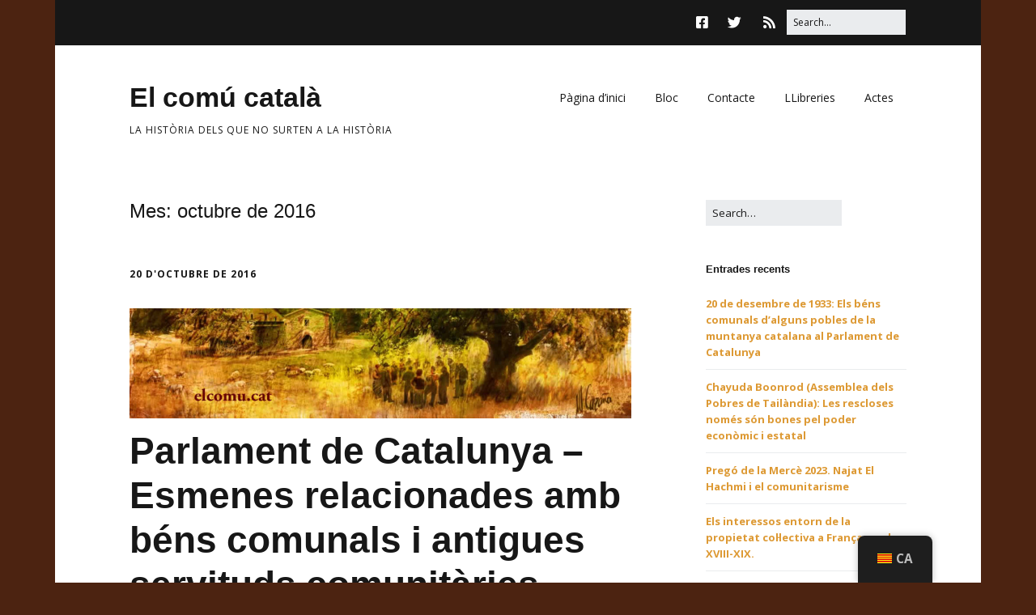

--- FILE ---
content_type: text/html; charset=UTF-8
request_url: https://elcomu.cat/2016/10/
body_size: 11804
content:
<!DOCTYPE html>
<!--[if lte IE 9]><html class="no-js IE9 IE" lang="ca"><![endif]-->
<!--[if gt IE 9]><!--><html class="no-js" lang="ca"><!--<![endif]-->
	<head>
				<meta charset="UTF-8" />
	<title>octubre de 2016 &#8211; El comú català</title>
<meta name='robots' content='max-image-preview:large' />
			<link rel="dns-prefetch" href="//fonts.googleapis.com" />
			<script type="text/javascript">
			/* <![CDATA[ */
			document.documentElement.className = document.documentElement.className.replace(new RegExp('(^|\\s)no-js(\\s|$)'), '$1js$2');
			/* ]]> */
		</script>
	<link rel='dns-prefetch' href='//platform.twitter.com' />
<link rel="alternate" type="application/rss+xml" title="El comú català &raquo; Canal d&#039;informació" href="https://elcomu.cat/feed/" />
<link rel="alternate" type="application/rss+xml" title="El comú català &raquo; Canal dels comentaris" href="https://elcomu.cat/comments/feed/" />
<script type="text/javascript">
/* <![CDATA[ */
window._wpemojiSettings = {"baseUrl":"https:\/\/s.w.org\/images\/core\/emoji\/15.0.3\/72x72\/","ext":".png","svgUrl":"https:\/\/s.w.org\/images\/core\/emoji\/15.0.3\/svg\/","svgExt":".svg","source":{"concatemoji":"https:\/\/elcomu.cat\/wp-includes\/js\/wp-emoji-release.min.js?ver=6.5.7"}};
/*! This file is auto-generated */
!function(i,n){var o,s,e;function c(e){try{var t={supportTests:e,timestamp:(new Date).valueOf()};sessionStorage.setItem(o,JSON.stringify(t))}catch(e){}}function p(e,t,n){e.clearRect(0,0,e.canvas.width,e.canvas.height),e.fillText(t,0,0);var t=new Uint32Array(e.getImageData(0,0,e.canvas.width,e.canvas.height).data),r=(e.clearRect(0,0,e.canvas.width,e.canvas.height),e.fillText(n,0,0),new Uint32Array(e.getImageData(0,0,e.canvas.width,e.canvas.height).data));return t.every(function(e,t){return e===r[t]})}function u(e,t,n){switch(t){case"flag":return n(e,"\ud83c\udff3\ufe0f\u200d\u26a7\ufe0f","\ud83c\udff3\ufe0f\u200b\u26a7\ufe0f")?!1:!n(e,"\ud83c\uddfa\ud83c\uddf3","\ud83c\uddfa\u200b\ud83c\uddf3")&&!n(e,"\ud83c\udff4\udb40\udc67\udb40\udc62\udb40\udc65\udb40\udc6e\udb40\udc67\udb40\udc7f","\ud83c\udff4\u200b\udb40\udc67\u200b\udb40\udc62\u200b\udb40\udc65\u200b\udb40\udc6e\u200b\udb40\udc67\u200b\udb40\udc7f");case"emoji":return!n(e,"\ud83d\udc26\u200d\u2b1b","\ud83d\udc26\u200b\u2b1b")}return!1}function f(e,t,n){var r="undefined"!=typeof WorkerGlobalScope&&self instanceof WorkerGlobalScope?new OffscreenCanvas(300,150):i.createElement("canvas"),a=r.getContext("2d",{willReadFrequently:!0}),o=(a.textBaseline="top",a.font="600 32px Arial",{});return e.forEach(function(e){o[e]=t(a,e,n)}),o}function t(e){var t=i.createElement("script");t.src=e,t.defer=!0,i.head.appendChild(t)}"undefined"!=typeof Promise&&(o="wpEmojiSettingsSupports",s=["flag","emoji"],n.supports={everything:!0,everythingExceptFlag:!0},e=new Promise(function(e){i.addEventListener("DOMContentLoaded",e,{once:!0})}),new Promise(function(t){var n=function(){try{var e=JSON.parse(sessionStorage.getItem(o));if("object"==typeof e&&"number"==typeof e.timestamp&&(new Date).valueOf()<e.timestamp+604800&&"object"==typeof e.supportTests)return e.supportTests}catch(e){}return null}();if(!n){if("undefined"!=typeof Worker&&"undefined"!=typeof OffscreenCanvas&&"undefined"!=typeof URL&&URL.createObjectURL&&"undefined"!=typeof Blob)try{var e="postMessage("+f.toString()+"("+[JSON.stringify(s),u.toString(),p.toString()].join(",")+"));",r=new Blob([e],{type:"text/javascript"}),a=new Worker(URL.createObjectURL(r),{name:"wpTestEmojiSupports"});return void(a.onmessage=function(e){c(n=e.data),a.terminate(),t(n)})}catch(e){}c(n=f(s,u,p))}t(n)}).then(function(e){for(var t in e)n.supports[t]=e[t],n.supports.everything=n.supports.everything&&n.supports[t],"flag"!==t&&(n.supports.everythingExceptFlag=n.supports.everythingExceptFlag&&n.supports[t]);n.supports.everythingExceptFlag=n.supports.everythingExceptFlag&&!n.supports.flag,n.DOMReady=!1,n.readyCallback=function(){n.DOMReady=!0}}).then(function(){return e}).then(function(){var e;n.supports.everything||(n.readyCallback(),(e=n.source||{}).concatemoji?t(e.concatemoji):e.wpemoji&&e.twemoji&&(t(e.twemoji),t(e.wpemoji)))}))}((window,document),window._wpemojiSettings);
/* ]]> */
</script>
<style id='wp-emoji-styles-inline-css' type='text/css'>

	img.wp-smiley, img.emoji {
		display: inline !important;
		border: none !important;
		box-shadow: none !important;
		height: 1em !important;
		width: 1em !important;
		margin: 0 0.07em !important;
		vertical-align: -0.1em !important;
		background: none !important;
		padding: 0 !important;
	}
</style>
<link rel='stylesheet' id='wp-block-library-css' href='https://elcomu.cat/wp-includes/css/dist/block-library/style.min.css?ver=6.5.7' type='text/css' media='all' />
<style id='classic-theme-styles-inline-css' type='text/css'>
/*! This file is auto-generated */
.wp-block-button__link{color:#fff;background-color:#32373c;border-radius:9999px;box-shadow:none;text-decoration:none;padding:calc(.667em + 2px) calc(1.333em + 2px);font-size:1.125em}.wp-block-file__button{background:#32373c;color:#fff;text-decoration:none}
</style>
<style id='global-styles-inline-css' type='text/css'>
body{--wp--preset--color--black: #000000;--wp--preset--color--cyan-bluish-gray: #abb8c3;--wp--preset--color--white: #ffffff;--wp--preset--color--pale-pink: #f78da7;--wp--preset--color--vivid-red: #cf2e2e;--wp--preset--color--luminous-vivid-orange: #ff6900;--wp--preset--color--luminous-vivid-amber: #fcb900;--wp--preset--color--light-green-cyan: #7bdcb5;--wp--preset--color--vivid-green-cyan: #00d084;--wp--preset--color--pale-cyan-blue: #8ed1fc;--wp--preset--color--vivid-cyan-blue: #0693e3;--wp--preset--color--vivid-purple: #9b51e0;--wp--preset--gradient--vivid-cyan-blue-to-vivid-purple: linear-gradient(135deg,rgba(6,147,227,1) 0%,rgb(155,81,224) 100%);--wp--preset--gradient--light-green-cyan-to-vivid-green-cyan: linear-gradient(135deg,rgb(122,220,180) 0%,rgb(0,208,130) 100%);--wp--preset--gradient--luminous-vivid-amber-to-luminous-vivid-orange: linear-gradient(135deg,rgba(252,185,0,1) 0%,rgba(255,105,0,1) 100%);--wp--preset--gradient--luminous-vivid-orange-to-vivid-red: linear-gradient(135deg,rgba(255,105,0,1) 0%,rgb(207,46,46) 100%);--wp--preset--gradient--very-light-gray-to-cyan-bluish-gray: linear-gradient(135deg,rgb(238,238,238) 0%,rgb(169,184,195) 100%);--wp--preset--gradient--cool-to-warm-spectrum: linear-gradient(135deg,rgb(74,234,220) 0%,rgb(151,120,209) 20%,rgb(207,42,186) 40%,rgb(238,44,130) 60%,rgb(251,105,98) 80%,rgb(254,248,76) 100%);--wp--preset--gradient--blush-light-purple: linear-gradient(135deg,rgb(255,206,236) 0%,rgb(152,150,240) 100%);--wp--preset--gradient--blush-bordeaux: linear-gradient(135deg,rgb(254,205,165) 0%,rgb(254,45,45) 50%,rgb(107,0,62) 100%);--wp--preset--gradient--luminous-dusk: linear-gradient(135deg,rgb(255,203,112) 0%,rgb(199,81,192) 50%,rgb(65,88,208) 100%);--wp--preset--gradient--pale-ocean: linear-gradient(135deg,rgb(255,245,203) 0%,rgb(182,227,212) 50%,rgb(51,167,181) 100%);--wp--preset--gradient--electric-grass: linear-gradient(135deg,rgb(202,248,128) 0%,rgb(113,206,126) 100%);--wp--preset--gradient--midnight: linear-gradient(135deg,rgb(2,3,129) 0%,rgb(40,116,252) 100%);--wp--preset--font-size--small: 13px;--wp--preset--font-size--medium: 20px;--wp--preset--font-size--large: 36px;--wp--preset--font-size--x-large: 42px;--wp--preset--spacing--20: 0.44rem;--wp--preset--spacing--30: 0.67rem;--wp--preset--spacing--40: 1rem;--wp--preset--spacing--50: 1.5rem;--wp--preset--spacing--60: 2.25rem;--wp--preset--spacing--70: 3.38rem;--wp--preset--spacing--80: 5.06rem;--wp--preset--shadow--natural: 6px 6px 9px rgba(0, 0, 0, 0.2);--wp--preset--shadow--deep: 12px 12px 50px rgba(0, 0, 0, 0.4);--wp--preset--shadow--sharp: 6px 6px 0px rgba(0, 0, 0, 0.2);--wp--preset--shadow--outlined: 6px 6px 0px -3px rgba(255, 255, 255, 1), 6px 6px rgba(0, 0, 0, 1);--wp--preset--shadow--crisp: 6px 6px 0px rgba(0, 0, 0, 1);}:where(.is-layout-flex){gap: 0.5em;}:where(.is-layout-grid){gap: 0.5em;}body .is-layout-flex{display: flex;}body .is-layout-flex{flex-wrap: wrap;align-items: center;}body .is-layout-flex > *{margin: 0;}body .is-layout-grid{display: grid;}body .is-layout-grid > *{margin: 0;}:where(.wp-block-columns.is-layout-flex){gap: 2em;}:where(.wp-block-columns.is-layout-grid){gap: 2em;}:where(.wp-block-post-template.is-layout-flex){gap: 1.25em;}:where(.wp-block-post-template.is-layout-grid){gap: 1.25em;}.has-black-color{color: var(--wp--preset--color--black) !important;}.has-cyan-bluish-gray-color{color: var(--wp--preset--color--cyan-bluish-gray) !important;}.has-white-color{color: var(--wp--preset--color--white) !important;}.has-pale-pink-color{color: var(--wp--preset--color--pale-pink) !important;}.has-vivid-red-color{color: var(--wp--preset--color--vivid-red) !important;}.has-luminous-vivid-orange-color{color: var(--wp--preset--color--luminous-vivid-orange) !important;}.has-luminous-vivid-amber-color{color: var(--wp--preset--color--luminous-vivid-amber) !important;}.has-light-green-cyan-color{color: var(--wp--preset--color--light-green-cyan) !important;}.has-vivid-green-cyan-color{color: var(--wp--preset--color--vivid-green-cyan) !important;}.has-pale-cyan-blue-color{color: var(--wp--preset--color--pale-cyan-blue) !important;}.has-vivid-cyan-blue-color{color: var(--wp--preset--color--vivid-cyan-blue) !important;}.has-vivid-purple-color{color: var(--wp--preset--color--vivid-purple) !important;}.has-black-background-color{background-color: var(--wp--preset--color--black) !important;}.has-cyan-bluish-gray-background-color{background-color: var(--wp--preset--color--cyan-bluish-gray) !important;}.has-white-background-color{background-color: var(--wp--preset--color--white) !important;}.has-pale-pink-background-color{background-color: var(--wp--preset--color--pale-pink) !important;}.has-vivid-red-background-color{background-color: var(--wp--preset--color--vivid-red) !important;}.has-luminous-vivid-orange-background-color{background-color: var(--wp--preset--color--luminous-vivid-orange) !important;}.has-luminous-vivid-amber-background-color{background-color: var(--wp--preset--color--luminous-vivid-amber) !important;}.has-light-green-cyan-background-color{background-color: var(--wp--preset--color--light-green-cyan) !important;}.has-vivid-green-cyan-background-color{background-color: var(--wp--preset--color--vivid-green-cyan) !important;}.has-pale-cyan-blue-background-color{background-color: var(--wp--preset--color--pale-cyan-blue) !important;}.has-vivid-cyan-blue-background-color{background-color: var(--wp--preset--color--vivid-cyan-blue) !important;}.has-vivid-purple-background-color{background-color: var(--wp--preset--color--vivid-purple) !important;}.has-black-border-color{border-color: var(--wp--preset--color--black) !important;}.has-cyan-bluish-gray-border-color{border-color: var(--wp--preset--color--cyan-bluish-gray) !important;}.has-white-border-color{border-color: var(--wp--preset--color--white) !important;}.has-pale-pink-border-color{border-color: var(--wp--preset--color--pale-pink) !important;}.has-vivid-red-border-color{border-color: var(--wp--preset--color--vivid-red) !important;}.has-luminous-vivid-orange-border-color{border-color: var(--wp--preset--color--luminous-vivid-orange) !important;}.has-luminous-vivid-amber-border-color{border-color: var(--wp--preset--color--luminous-vivid-amber) !important;}.has-light-green-cyan-border-color{border-color: var(--wp--preset--color--light-green-cyan) !important;}.has-vivid-green-cyan-border-color{border-color: var(--wp--preset--color--vivid-green-cyan) !important;}.has-pale-cyan-blue-border-color{border-color: var(--wp--preset--color--pale-cyan-blue) !important;}.has-vivid-cyan-blue-border-color{border-color: var(--wp--preset--color--vivid-cyan-blue) !important;}.has-vivid-purple-border-color{border-color: var(--wp--preset--color--vivid-purple) !important;}.has-vivid-cyan-blue-to-vivid-purple-gradient-background{background: var(--wp--preset--gradient--vivid-cyan-blue-to-vivid-purple) !important;}.has-light-green-cyan-to-vivid-green-cyan-gradient-background{background: var(--wp--preset--gradient--light-green-cyan-to-vivid-green-cyan) !important;}.has-luminous-vivid-amber-to-luminous-vivid-orange-gradient-background{background: var(--wp--preset--gradient--luminous-vivid-amber-to-luminous-vivid-orange) !important;}.has-luminous-vivid-orange-to-vivid-red-gradient-background{background: var(--wp--preset--gradient--luminous-vivid-orange-to-vivid-red) !important;}.has-very-light-gray-to-cyan-bluish-gray-gradient-background{background: var(--wp--preset--gradient--very-light-gray-to-cyan-bluish-gray) !important;}.has-cool-to-warm-spectrum-gradient-background{background: var(--wp--preset--gradient--cool-to-warm-spectrum) !important;}.has-blush-light-purple-gradient-background{background: var(--wp--preset--gradient--blush-light-purple) !important;}.has-blush-bordeaux-gradient-background{background: var(--wp--preset--gradient--blush-bordeaux) !important;}.has-luminous-dusk-gradient-background{background: var(--wp--preset--gradient--luminous-dusk) !important;}.has-pale-ocean-gradient-background{background: var(--wp--preset--gradient--pale-ocean) !important;}.has-electric-grass-gradient-background{background: var(--wp--preset--gradient--electric-grass) !important;}.has-midnight-gradient-background{background: var(--wp--preset--gradient--midnight) !important;}.has-small-font-size{font-size: var(--wp--preset--font-size--small) !important;}.has-medium-font-size{font-size: var(--wp--preset--font-size--medium) !important;}.has-large-font-size{font-size: var(--wp--preset--font-size--large) !important;}.has-x-large-font-size{font-size: var(--wp--preset--font-size--x-large) !important;}
.wp-block-navigation a:where(:not(.wp-element-button)){color: inherit;}
:where(.wp-block-post-template.is-layout-flex){gap: 1.25em;}:where(.wp-block-post-template.is-layout-grid){gap: 1.25em;}
:where(.wp-block-columns.is-layout-flex){gap: 2em;}:where(.wp-block-columns.is-layout-grid){gap: 2em;}
.wp-block-pullquote{font-size: 1.5em;line-height: 1.6;}
</style>
<link rel='stylesheet' id='cforms2-css' href='https://elcomu.cat/wp-content/plugins/cforms2/styling/shiny_style.css?ver=15.0.7' type='text/css' media='all' />
<link rel='stylesheet' id='trp-floater-language-switcher-style-css' href='https://elcomu.cat/wp-content/plugins/translatepress-multilingual/assets/css/trp-floater-language-switcher.css?ver=2.8.1' type='text/css' media='all' />
<link rel='stylesheet' id='trp-language-switcher-style-css' href='https://elcomu.cat/wp-content/plugins/translatepress-multilingual/assets/css/trp-language-switcher.css?ver=2.8.1' type='text/css' media='all' />
<link rel='stylesheet' id='make-google-font-css' href='//fonts.googleapis.com/css?family=Open+Sans%3Aregular%2Citalic%2C700&#038;ver=1.10.8#038;subset=latin' type='text/css' media='all' />
<link rel='stylesheet' id='font-awesome-css' href='https://elcomu.cat/wp-content/themes/make/css/libs/font-awesome/css/font-awesome.min.css?ver=5.15.2' type='text/css' media='all' />
<link rel='stylesheet' id='make-main-css' href='https://elcomu.cat/wp-content/themes/make/style.css?ver=1.10.8' type='text/css' media='all' />
<link rel='stylesheet' id='make-print-css' href='https://elcomu.cat/wp-content/themes/make/css/print.css?ver=1.10.8' type='text/css' media='print' />
<link rel='stylesheet' id='tablepress-default-css' href='https://elcomu.cat/wp-content/plugins/tablepress/css/build/default.css?ver=2.3.2' type='text/css' media='all' />
<script type="text/javascript" src="https://elcomu.cat/wp-includes/js/jquery/jquery.min.js?ver=3.7.1" id="jquery-core-js"></script>
<script type="text/javascript" src="https://elcomu.cat/wp-includes/js/jquery/jquery-migrate.min.js?ver=3.4.1" id="jquery-migrate-js"></script>
<script type="text/javascript" id="cforms2-js-extra">
/* <![CDATA[ */
var cforms2_ajax = {"url":"https:\/\/elcomu.cat\/wp-admin\/admin-ajax.php","nonces":{"submitcform":"b78af5c0da"}};
/* ]]> */
</script>
<script type="text/javascript" src="https://elcomu.cat/wp-content/plugins/cforms2/js/cforms.js?ver=15.0.7" id="cforms2-js"></script>
<link rel="https://api.w.org/" href="https://elcomu.cat/wp-json/" /><link rel="EditURI" type="application/rsd+xml" title="RSD" href="https://elcomu.cat/xmlrpc.php?rsd" />
<meta name="generator" content="WordPress 6.5.7" />
<link rel="alternate" hreflang="ca" href="https://elcomu.cat/2016/10/"/>
<link rel="alternate" hreflang="es-ES" href="https://elcomu.cat/es/2016/10/"/>
<link rel="alternate" hreflang="es" href="https://elcomu.cat/es/2016/10/"/>
		<meta name="viewport" content="width=device-width, initial-scale=1" />
	<style type="text/css">.recentcomments a{display:inline !important;padding:0 !important;margin:0 !important;}</style><style type="text/css" id="custom-background-css">
body.custom-background { background-color: #4c2311; }
</style>
	<link rel="me" href="https://twitter.com/elcomucatala">
<!-- Begin Make Inline CSS -->
<style type="text/css">
.color-primary-text,a,.entry-author-byline a.vcard,.entry-footer a:hover,.comment-form .required,ul.ttfmake-list-dot li:before,ol.ttfmake-list-dot li:before,.entry-comment-count a:hover,.comment-count-icon a:hover{color:#dd9933;}.color-primary-background,.ttfmake-button.color-primary-background{background-color:#dd9933;}.color-primary-border{border-color:#dd9933;}
@media screen and (min-width: 800px){.site-navigation ul.menu ul a:hover,.site-navigation ul.menu ul a:focus,.site-navigation .menu ul ul a:hover,.site-navigation .menu ul ul a:focus{background-color:#dd9933;}}
</style>
<!-- End Make Inline CSS -->
<meta name="twitter:widgets:link-color" content="#000000"><meta name="twitter:widgets:border-color" content="#000000"><meta name="twitter:partner" content="tfwp"><link rel="icon" href="https://elcomu.cat/wp-content/uploads/2015/11/cropped-Països_Catalans-32x32.png" sizes="32x32" />
<link rel="icon" href="https://elcomu.cat/wp-content/uploads/2015/11/cropped-Països_Catalans-192x192.png" sizes="192x192" />
<link rel="apple-touch-icon" href="https://elcomu.cat/wp-content/uploads/2015/11/cropped-Països_Catalans-180x180.png" />
<meta name="msapplication-TileImage" content="https://elcomu.cat/wp-content/uploads/2015/11/cropped-Països_Catalans-270x270.png" />

<meta name="twitter:card" content="summary"><meta name="twitter:title" content="Mes: octubre de 2016"><meta name="twitter:site" content="@elcomucatala">
	</head>

	<body class="archive date custom-background translatepress-ca view-archive boxed has-right-sidebar">
				<div id="site-wrapper" class="site-wrapper">
			<a class="skip-link screen-reader-text" href="#site-content">Skip to content</a>

			
<header id="site-header" class="site-header header-layout-1" role="banner">
		<div class="header-bar right-content">
		<div class="container">
			
<form role="search" method="get" class="search-form" action="https://elcomu.cat/">
	<input type="search" class="search-field" id="search-field" placeholder="Search&hellip;" title="Press Enter to submit your search" value="" name="s" aria-label="Search for:">
	<input type="submit" class="search-submit" value="Search" aria-label="Search" role="button">
</form>
					<div class="header-social-links">
			<ul class="social-customizer social-links">
				<li class="make-social-icon">
					<a href="https://www.facebook.com/elcomucatala">
						<i class="fab fa-facebook-square" aria-hidden="true"></i>
						<span class="screen-reader-text">Facebook</span>
					</a>
				</li>
							<li class="make-social-icon">
					<a href="http://www.twitter.com/elcomucatala">
						<i class="fab fa-twitter" aria-hidden="true"></i>
						<span class="screen-reader-text">Twitter</span>
					</a>
				</li>
							<li class="make-social-icon">
					<a href="https://elcomu.cat/feed/">
						<i class="fa fa-fw fa-rss" aria-hidden="true"></i>
						<span class="screen-reader-text">RSS</span>
					</a>
				</li>
			</ul>
			</div>
				
			
		</div>
	</div>
		<div class="site-header-main">
		<div class="container">
			<div class="site-branding">
												<h1 class="site-title">
					<a href="https://elcomu.cat/" rel="home">El comú català</a>
				</h1>
												<span class="site-description">
					La història dels que no surten a la història				</span>
							</div>

			
<nav id="site-navigation" class="site-navigation" role="navigation">
			<button class="menu-toggle">Menu</button>
		<div class=" mobile-menu"><ul id="menu-menu-superior" class="menu"><li id="menu-item-66" class="menu-item menu-item-type-post_type menu-item-object-page menu-item-home menu-item-66"><a href="https://elcomu.cat/">Pàgina d&#8217;inici</a></li>
<li id="menu-item-74" class="menu-item menu-item-type-post_type menu-item-object-page current_page_parent menu-item-74"><a href="https://elcomu.cat/bloc/">Bloc</a></li>
<li id="menu-item-183" class="menu-item menu-item-type-post_type menu-item-object-page menu-item-183"><a href="https://elcomu.cat/contacte/">Contacte</a></li>
<li id="menu-item-193" class="menu-item menu-item-type-post_type menu-item-object-page menu-item-193"><a href="https://elcomu.cat/llibreries/">LLibreries</a></li>
<li id="menu-item-194" class="menu-item menu-item-type-post_type menu-item-object-page menu-item-194"><a href="https://elcomu.cat/esdeveniments/">Actes</a></li>
</ul></div></nav>		</div>
	</div>
</header>
			<div id="site-content" class="site-content">
				<div class="container">

<main id="site-main" class="site-main" role="main">

	<header class="section-header">
				
<h1 class="section-title">
	Mes: <span>octubre de 2016</span></h1>			</header>

			
<article id="post-596" class="post-596 post type-post status-publish format-standard has-post-thumbnail hentry category-general has-author-avatar">
		<header class="entry-header">
		<div class="entry-meta">

<time class="entry-date published" datetime="2016-10-20T18:26:47+00:00"><a href="https://elcomu.cat/2016/10/20/parlament-de-catalunya-esmenes-sobre-bens-comunals-i-antigues-servituds-col%c2%b7lectives/" rel="bookmark">20 d'octubre de 2016</a></time>
</div>

<figure class="entry-thumbnail post-header">
	<a href="https://elcomu.cat/2016/10/20/parlament-de-catalunya-esmenes-sobre-bens-comunals-i-antigues-servituds-col%c2%b7lectives/" rel="bookmark">		<img width="620" height="136" src="https://elcomu.cat/wp-content/uploads/2015/10/banner-elcomu2-1024x224.jpg" class="attachment-large size-large wp-post-image" alt="" decoding="async" fetchpriority="high" srcset="https://elcomu.cat/wp-content/uploads/2015/10/banner-elcomu2-1024x224.jpg 1024w, https://elcomu.cat/wp-content/uploads/2015/10/banner-elcomu2-300x66.jpg 300w, https://elcomu.cat/wp-content/uploads/2015/10/banner-elcomu2.jpg 1144w" sizes="(max-width: 620px) 100vw, 620px" />	</a>	</figure>

<h1 class="entry-title">
	<a href="https://elcomu.cat/2016/10/20/parlament-de-catalunya-esmenes-sobre-bens-comunals-i-antigues-servituds-col%c2%b7lectives/" rel="bookmark">		Parlament de Catalunya &#8211; Esmenes relacionades amb béns comunals i antigues servituds comunitàries	</a></h1>
<div class="entry-meta">
</div>	</header>
	
	<div class="entry-content">
				<p style="text-align: justify;">Sorpresa! El <a href="http://www.parlament.cat/document/bopc/178938.pdf" target="_blank">Butlletí Oficial del Parlament de Catalunya publicat avui </a>ens informa sobre una sèrie d&#8217;esmenes a l&#8217;articulat del llibre sisè del <a href="http://civil.udg.es/normacivil/cat/CCC/Index.htm" target="_blank">Codi civil de Catalunya</a>, relacionades amb els béns comunals i antigues servituds comunitàries, que tenia el comú de veïns sobre els camps de cultiu del seu terme i que surten en el llibre <em>El Comú català</em>, com són els drets de redall i d&#8217;espigolar (també anomenat dret d&#8217;espigatge).</p>
<p style="text-align: justify;">Actualment el Codi civil català té cinc llibres i des del 2012 està en marxa  l&#8217;elaboració de l&#8217;Avantprojecte de llei del <a href="http://justicia.gencat.cat/web/.content/home/departament/legislacio/projectes_i_avantprojectes_normatius/pll_llibresisecc/pll-propostatext_llibresisecc.pdf" target="_blank">llibre sisè del Codi civil de Catalunya</a>, relatiu a les obligacions i els contractes. Fins ara l&#8217;Avantprojecte no feia referència a aquestes qüestions, però sembla que s&#8217;ha despertat un cert interès del qual me n&#8217;alegro, vingui d&#8217;on vingui, independentment de què cregui que aquesta recuperació perquè sigui efectiva  (i afectiva) s&#8217;hagi de fer des de baix. Però bé, estic molt content perquè almenys és una forma de rescatar de l&#8217;oblit certs usos i costums que els nostres avantpassats del comú van saber construir amb molt bon seny i dels quals podem aprendre molt per reprendre la creació de nous bons usos nascuts de la terra i adaptats als temps actuals.</p>
<p style="text-align: justify;"><a href="http://www.elcomu.cat/2016/10/20/parlament-de-catalunya-esmenes-sobre-bens-comunals-i-antigues-servituds-col%c2%b7lectives/jean-francois_millet_-_gleaners_-_google_art_project_2/" rel="attachment wp-att-605"><img decoding="async" class="size-full wp-image-605 aligncenter" src="http://www.elcomu.cat/wp-content/uploads/2016/10/Jean-François_Millet_-_Gleaners_-_Google_Art_Project_2.jpg" alt="jean-francois_millet_-_gleaners_-_google_art_project_2" width="800" height="599" srcset="https://elcomu.cat/wp-content/uploads/2016/10/Jean-François_Millet_-_Gleaners_-_Google_Art_Project_2.jpg 800w, https://elcomu.cat/wp-content/uploads/2016/10/Jean-François_Millet_-_Gleaners_-_Google_Art_Project_2-300x225.jpg 300w, https://elcomu.cat/wp-content/uploads/2016/10/Jean-François_Millet_-_Gleaners_-_Google_Art_Project_2-768x575.jpg 768w" sizes="(max-width: 800px) 100vw, 800px" /></a></p>
<p style="text-align: center;"><small>-Les espigoladores (Des glaneuses, en francès), és un quadre del pintor francès Jean-François Millet, que va pintar a l&#8217;oli en 1857, és una representació realista de dones &#8220;espigolant&#8221;, recollint espigues de cereals per ajudar a la subsistència familiar-</small></p>
<p style="text-align: justify;"> <a href="https://elcomu.cat/2016/10/20/parlament-de-catalunya-esmenes-sobre-bens-comunals-i-antigues-servituds-col%c2%b7lectives/#more-596" class="more-link">Read more</a></p>
	</div>

		<footer class="entry-footer">
		<div class="entry-meta">

<div class="entry-author">
		<div class="entry-author-avatar">
		<a class="vcard" href="https://elcomu.cat/author/admin/"><img alt='' src='https://secure.gravatar.com/avatar/27b3215f0c70abe9d981d25674611781?s=96&#038;d=mm&#038;r=g' srcset='https://secure.gravatar.com/avatar/27b3215f0c70abe9d981d25674611781?s=192&#038;d=mm&#038;r=g 2x' class='avatar avatar-96 photo' height='96' width='96' decoding='async'/></a>	</div>
		<div class="entry-author-byline">
		by <a class="vcard fn" href="https://elcomu.cat/author/admin/">elcomu.cat</a>	</div>
	</div>
</div>	</footer>
	</article>
			
<article id="post-581" class="post-581 post type-post status-publish format-standard has-post-thumbnail hentry category-general has-author-avatar">
		<header class="entry-header">
		<div class="entry-meta">

<time class="entry-date published" datetime="2016-10-15T05:49:53+00:00"><a href="https://elcomu.cat/2016/10/15/el-cataleg-de-boscos-dutilitat-publica-cup/" rel="bookmark">15 d'octubre de 2016</a></time>
</div>

<figure class="entry-thumbnail post-header">
	<a href="https://elcomu.cat/2016/10/15/el-cataleg-de-boscos-dutilitat-publica-cup/" rel="bookmark">		<img width="620" height="136" src="https://elcomu.cat/wp-content/uploads/2015/10/banner-elcomu2-1024x224.jpg" class="attachment-large size-large wp-post-image" alt="" decoding="async" loading="lazy" srcset="https://elcomu.cat/wp-content/uploads/2015/10/banner-elcomu2-1024x224.jpg 1024w, https://elcomu.cat/wp-content/uploads/2015/10/banner-elcomu2-300x66.jpg 300w, https://elcomu.cat/wp-content/uploads/2015/10/banner-elcomu2.jpg 1144w" sizes="(max-width: 620px) 100vw, 620px" />	</a>	</figure>

<h1 class="entry-title">
	<a href="https://elcomu.cat/2016/10/15/el-cataleg-de-boscos-dutilitat-publica-cup/" rel="bookmark">		El Catàleg de boscos d&#8217;utilitat pública (CUP)	</a></h1>
<div class="entry-meta">
</div>	</header>
	
	<div class="entry-content">
				<p style="text-align: justify;">La revolució liberal o de propietaris va suposar la posada en marxa fonamentalment de dos ens: el que anomenaven els liberals com «sagrat dret de propietat», la propietat privada plena en lloc dels drets compartits sobre les coses, i l&#8217;Estat-nació com a garant i guardià d&#8217;aquest dret dels propietaris, amb tota una sèrie d&#8217;eines com els cossos policials estables, tant militaritzats com civils, l&#8217;exèrcit permanent, els ajuntaments constitucionals, un nou règim fiscal, les presons com a castic universal, la instrucció pública, etc. Per desenvolupar el mercat capitalista, l&#8217;Estat va optar per convertir en mercaderia tant la terra -la majoria en mans mortes o amortitzada- com la força de treball. Una i l&#8217;altra anaven de la mà, privats de la terra, dels béns i mitjans de producció comunals gestionats pel comú de veïns, dels gremis artesanals que es van prohibir, de les servituds comunitàries sobre els predis (servitud de rostoll, de redall, l&#8217;espigatge, etc.) i de l&#8217;accés a la terra que acabaria concentrada en poques mans, la majoria de la població acabaria proletaritzada, confinada a les fàbriques com una mercaderia més, que venia la seva força de treball a canvi d&#8217;un salari. <a href="https://elcomu.cat/2016/10/15/el-cataleg-de-boscos-dutilitat-publica-cup/#more-581" class="more-link">Read more</a></p>
	</div>

		<footer class="entry-footer">
		<div class="entry-meta">

<div class="entry-author">
		<div class="entry-author-avatar">
		<a class="vcard" href="https://elcomu.cat/author/admin/"><img alt='' src='https://secure.gravatar.com/avatar/27b3215f0c70abe9d981d25674611781?s=96&#038;d=mm&#038;r=g' srcset='https://secure.gravatar.com/avatar/27b3215f0c70abe9d981d25674611781?s=192&#038;d=mm&#038;r=g 2x' class='avatar avatar-96 photo' height='96' width='96' loading='lazy' decoding='async'/></a>	</div>
		<div class="entry-author-byline">
		by <a class="vcard fn" href="https://elcomu.cat/author/admin/">elcomu.cat</a>	</div>
	</div>
</div>	</footer>
	</article>
	
	

</main>

<section id="sidebar-right" class="widget-area sidebar sidebar-right active" role="complementary">
	<aside id="search-2" class="widget widget_search">
<form role="search" method="get" class="search-form" action="https://elcomu.cat/">
	<input type="search" class="search-field" id="search-field" placeholder="Search&hellip;" title="Press Enter to submit your search" value="" name="s" aria-label="Search for:">
	<input type="submit" class="search-submit" value="Search" aria-label="Search" role="button">
</form>
</aside>
		<aside id="recent-posts-2" class="widget widget_recent_entries">
		<h4 class="widget-title">Entrades recents</h4>
		<ul>
											<li>
					<a href="https://elcomu.cat/2025/08/22/20-de-desembre-de-1933-els-bens-comunals-dalguns-pobles-de-la-muntanya-catalana-al-parlament-de-catalunya/">20 de desembre de 1933: Els béns comunals d’alguns pobles de la muntanya catalana al Parlament de Catalunya</a>
									</li>
											<li>
					<a href="https://elcomu.cat/2024/07/07/chayuda-boonrod-assemblea-dels-pobres-de-tailandia-les-rescloses-nomes-son-bones-pel-poder-economic-i-estatal/">Chayuda Boonrod (Assemblea dels Pobres de Tailàndia): Les rescloses només són bones pel poder econòmic i estatal</a>
									</li>
											<li>
					<a href="https://elcomu.cat/2023/09/23/prego-de-la-merce-2023-najat-el-hachmi-i-el-comunitarisme/">Pregó de la Mercè 2023. Najat El Hachmi i el comunitarisme</a>
									</li>
											<li>
					<a href="https://elcomu.cat/2022/10/17/els-interessos-entorn-de-la-propietat-collectiva-a-franca-segles-xviii-xix/">Els interessos entorn de la propietat col·lectiva a França, segles XVIII-XIX.</a>
									</li>
											<li>
					<a href="https://elcomu.cat/2022/08/14/uns-fragments-del-capitol-deva-serra-del-llibre-els-bens-comunals-a-la-catalunya-moderna/">Uns fragments del capítol d&#8217;Eva Serra del llibre Els Béns Comunals a la Catalunya Moderna (segles XVI-XVIII)</a>
									</li>
					</ul>

		</aside><aside id="recent-comments-2" class="widget widget_recent_comments"><h4 class="widget-title">Comentaris recents</h4><ul id="recentcomments"><li class="recentcomments"><span class="comment-author-link">Joan Bover</span> en <a href="https://elcomu.cat/2021/07/26/a-catalunya-no-es-treballa-comunament-la-terra-des-de-quant/#comment-94">A Catalunya no es treballa comunament la terra des de quan?</a></li><li class="recentcomments"><span class="comment-author-link">Sergi</span> en <a href="https://elcomu.cat/2020/12/11/bens-comunals-dels-pobles-al-japo-des-de-la-perspectiva-de-leconomia-moral-una-nota-sobre-el-dret-a-la-subsistencia-dels-vilatans-desfavorits/#comment-45">Béns comunals dels pobles al Japó des de la perspectiva de l&#8217;economia moral: Una nota sobre el dret a la subsistència dels vilatans desfavorits</a></li><li class="recentcomments"><span class="comment-author-link">Gustavo</span> en <a href="https://elcomu.cat/2019/02/06/prologo-a-la-edicion-2018-actualizada-en-castellano/#comment-30">Prólogo de la edición 2018</a></li><li class="recentcomments"><span class="comment-author-link"><a href="https://integralivital.net/2018/07/25/3a-jornada-espiritualitat-i-revolucio-comunals-gentils-i-bruixes/" class="url" rel="ugc external nofollow">3a jornada &#8220;Espiritualitat i revolució&#8221;: Comunals, gentils i bruixes &#8211; Integral i Vital</a></span> en <a href="https://elcomu.cat/2018/07/22/3a-jornada-espiritualitat-i-revolucio-el-dolmen-de-vallgorguina-i-els-gentils/#comment-28">3a Jornada Espiritualitat i Revolució: El Dolmen de Vallgorguina i els gentils</a></li><li class="recentcomments"><span class="comment-author-link"><a href="https://espirirevol.wordpress.com/2018/07/25/post-trobada-comunals-gentils-i-bruixes/" class="url" rel="ugc external nofollow">Post-trobada &#8220;Comunals, gentils i bruixes&#8221; &#8211; Espiritualitat i Revolució</a></span> en <a href="https://elcomu.cat/2018/07/22/3a-jornada-espiritualitat-i-revolucio-el-dolmen-de-vallgorguina-i-els-gentils/#comment-27">3a Jornada Espiritualitat i Revolució: El Dolmen de Vallgorguina i els gentils</a></li></ul></aside><aside id="archives-2" class="widget widget_archive"><h4 class="widget-title">Arxius</h4>
			<ul>
					<li><a href='https://elcomu.cat/2025/08/'>agost 2025</a></li>
	<li><a href='https://elcomu.cat/2024/07/'>juliol 2024</a></li>
	<li><a href='https://elcomu.cat/2023/09/'>setembre 2023</a></li>
	<li><a href='https://elcomu.cat/2022/10/'>octubre 2022</a></li>
	<li><a href='https://elcomu.cat/2022/08/'>agost 2022</a></li>
	<li><a href='https://elcomu.cat/2022/03/'>març 2022</a></li>
	<li><a href='https://elcomu.cat/2021/07/'>juliol 2021</a></li>
	<li><a href='https://elcomu.cat/2021/06/'>juny 2021</a></li>
	<li><a href='https://elcomu.cat/2021/05/'>maig 2021</a></li>
	<li><a href='https://elcomu.cat/2020/12/'>desembre 2020</a></li>
	<li><a href='https://elcomu.cat/2020/06/'>juny 2020</a></li>
	<li><a href='https://elcomu.cat/2020/05/'>maig 2020</a></li>
	<li><a href='https://elcomu.cat/2019/06/'>juny 2019</a></li>
	<li><a href='https://elcomu.cat/2019/02/'>febrer 2019</a></li>
	<li><a href='https://elcomu.cat/2019/01/'>gener 2019</a></li>
	<li><a href='https://elcomu.cat/2018/09/'>setembre 2018</a></li>
	<li><a href='https://elcomu.cat/2018/07/'>juliol 2018</a></li>
	<li><a href='https://elcomu.cat/2018/06/'>juny 2018</a></li>
	<li><a href='https://elcomu.cat/2018/03/'>març 2018</a></li>
	<li><a href='https://elcomu.cat/2017/12/'>desembre 2017</a></li>
	<li><a href='https://elcomu.cat/2017/10/'>octubre 2017</a></li>
	<li><a href='https://elcomu.cat/2017/09/'>setembre 2017</a></li>
	<li><a href='https://elcomu.cat/2017/06/'>juny 2017</a></li>
	<li><a href='https://elcomu.cat/2017/03/'>març 2017</a></li>
	<li><a href='https://elcomu.cat/2016/12/'>desembre 2016</a></li>
	<li><a href='https://elcomu.cat/2016/11/'>novembre 2016</a></li>
	<li><a href='https://elcomu.cat/2016/10/' aria-current="page">octubre 2016</a></li>
	<li><a href='https://elcomu.cat/2016/09/'>setembre 2016</a></li>
	<li><a href='https://elcomu.cat/2016/08/'>agost 2016</a></li>
	<li><a href='https://elcomu.cat/2016/07/'>juliol 2016</a></li>
	<li><a href='https://elcomu.cat/2016/06/'>juny 2016</a></li>
	<li><a href='https://elcomu.cat/2016/05/'>maig 2016</a></li>
	<li><a href='https://elcomu.cat/2016/04/'>abril 2016</a></li>
	<li><a href='https://elcomu.cat/2016/03/'>març 2016</a></li>
	<li><a href='https://elcomu.cat/2016/02/'>febrer 2016</a></li>
	<li><a href='https://elcomu.cat/2016/01/'>gener 2016</a></li>
	<li><a href='https://elcomu.cat/2015/12/'>desembre 2015</a></li>
	<li><a href='https://elcomu.cat/2015/11/'>novembre 2015</a></li>
	<li><a href='https://elcomu.cat/2015/10/'>octubre 2015</a></li>
			</ul>

			</aside><aside id="categories-2" class="widget widget_categories"><h4 class="widget-title">Categories</h4>
			<ul>
					<li class="cat-item cat-item-1"><a href="https://elcomu.cat/category/general/">General</a>
</li>
			</ul>

			</aside><aside id="twitter-follow-2" class="widget widget_twitter-follow"><h4 class="widget-title">El comú català</h4><div class="twitter-follow"><a href="https://twitter.com/intent/follow?screen_name=elcomucatala" class="twitter-follow-button" data-show-count="false">Follow @elcomucatala</a></div></aside></section>

				</div>
			</div>

			
<footer id="site-footer" class="site-footer footer-layout-2" role="contentinfo">
	<div class="container">
		
		
<div class="site-info">
	
		<div class="footer-credit">
		Built with <a class="theme-name" href="https://thethemefoundry.com/make/" target="_blank">Make</a>. Your friendly WordPress page builder theme.	</div>
	</div>

				<div class="footer-social-links">
			<ul class="social-customizer social-links">
				<li class="make-social-icon">
					<a href="https://www.facebook.com/elcomucatala">
						<i class="fab fa-facebook-square" aria-hidden="true"></i>
						<span class="screen-reader-text">Facebook</span>
					</a>
				</li>
							<li class="make-social-icon">
					<a href="http://www.twitter.com/elcomucatala">
						<i class="fab fa-twitter" aria-hidden="true"></i>
						<span class="screen-reader-text">Twitter</span>
					</a>
				</li>
							<li class="make-social-icon">
					<a href="https://elcomu.cat/feed/">
						<i class="fa fa-fw fa-rss" aria-hidden="true"></i>
						<span class="screen-reader-text">RSS</span>
					</a>
				</li>
			</ul>
			</div>
		</div>
</footer>		</div>

		<template id="tp-language" data-tp-language="ca"></template>        <div id="trp-floater-ls" onclick="" data-no-translation class="trp-language-switcher-container trp-floater-ls-codes trp-bottom-right trp-color-dark flags-short-names" >
            <div id="trp-floater-ls-current-language" class="trp-with-flags">

                <a href="#" class="trp-floater-ls-disabled-language trp-ls-disabled-language" onclick="event.preventDefault()">
					<img class="trp-flag-image" src="https://elcomu.cat/wp-content/plugins/translatepress-multilingual/assets/images/flags/ca.png" width="18" height="12" alt="ca" title="Catalan">CA				</a>

            </div>
            <div id="trp-floater-ls-language-list" class="trp-with-flags" >

                <div class="trp-language-wrap trp-language-wrap-bottom">                    <a href="https://elcomu.cat/es/2016/10/"
                         title="Spanish">
          						  <img class="trp-flag-image" src="https://elcomu.cat/wp-content/plugins/translatepress-multilingual/assets/images/flags/es_ES.png" width="18" height="12" alt="es_ES" title="Spanish">ES					          </a>
                <a href="#" class="trp-floater-ls-disabled-language trp-ls-disabled-language" onclick="event.preventDefault()"><img class="trp-flag-image" src="https://elcomu.cat/wp-content/plugins/translatepress-multilingual/assets/images/flags/ca.png" width="18" height="12" alt="ca" title="Catalan">CA</a></div>            </div>
        </div>

    <script type="text/javascript" id="make-frontend-js-extra">
/* <![CDATA[ */
var MakeFrontEnd = {"fitvids":{"selectors":""}};
/* ]]> */
</script>
<script type="text/javascript" src="https://elcomu.cat/wp-content/themes/make/js/frontend.js?ver=1.10.8" id="make-frontend-js"></script>
<script type="text/javascript" src="https://elcomu.cat/wp-content/themes/make/js/formatting/dynamic-stylesheet/dynamic-stylesheet.js?ver=1.10.8" id="make-dynamic-stylesheet-js"></script>
<script type="text/javascript" id="twitter-wjs-js-extra">
/* <![CDATA[ */
window.twttr=(function(w){t=w.twttr||{};t._e=[];t.ready=function(f){t._e.push(f);};return t;}(window));
/* ]]> */
</script>
<script type="text/javascript" id="twitter-wjs" async defer src="https://platform.twitter.com/widgets.js" charset="utf-8"></script>

	</body>
</html>
<!--Generated by Endurance Page Cache-->